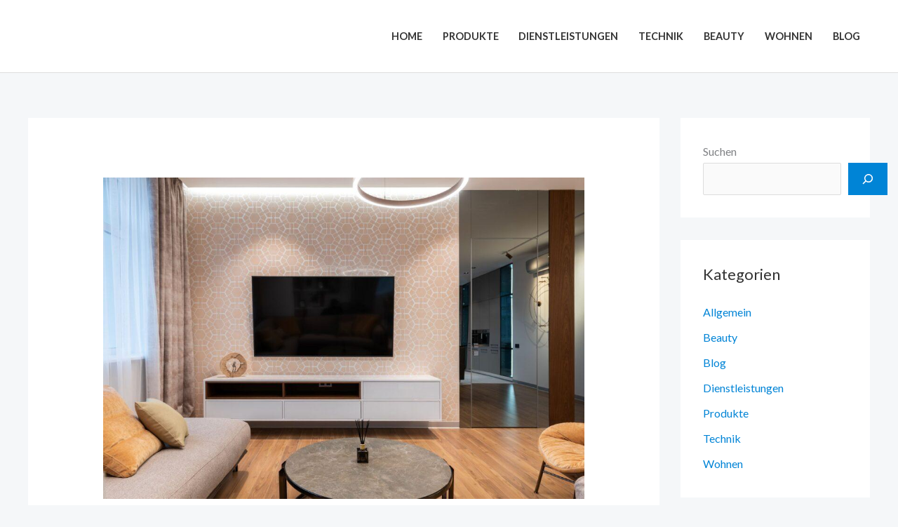

--- FILE ---
content_type: text/html; charset=UTF-8
request_url: https://das-shopping-portal.net/innovation-im-moebeldesign-die-vielfalt-und-funktionalitaet-von-lowboards-entdecken/
body_size: 12053
content:
<!DOCTYPE html>
<html lang="de">
<head>
<meta charset="UTF-8">
<meta name="viewport" content="width=device-width, initial-scale=1">
	<link rel="profile" href="https://gmpg.org/xfn/11"> 
	<meta name='robots' content='index, follow, max-image-preview:large, max-snippet:-1, max-video-preview:-1' />

	<!-- This site is optimized with the Yoast SEO plugin v26.5 - https://yoast.com/wordpress/plugins/seo/ -->
	<title>Innovation im Möbeldesign: Die Vielfalt und Funktionalität von Lowboards entdecken</title>
	<meta name="description" content="Das Shopping Portal &#8226; Innovation im Möbeldesign: Die Vielfalt und Funktionalität von Lowboards entdecken &#8226; Wohnen &#8226; lowboard" />
	<link rel="canonical" href="https://das-shopping-portal.net/innovation-im-moebeldesign-die-vielfalt-und-funktionalitaet-von-lowboards-entdecken/" />
	<meta property="og:locale" content="de_DE" />
	<meta property="og:type" content="article" />
	<meta property="og:title" content="Innovation im Möbeldesign: Die Vielfalt und Funktionalität von Lowboards entdecken" />
	<meta property="og:description" content="Das Shopping Portal &#8226; Innovation im Möbeldesign: Die Vielfalt und Funktionalität von Lowboards entdecken &#8226; Wohnen &#8226; lowboard" />
	<meta property="og:url" content="https://das-shopping-portal.net/innovation-im-moebeldesign-die-vielfalt-und-funktionalitaet-von-lowboards-entdecken/" />
	<meta property="og:site_name" content="Das Shopping Portal" />
	<meta property="article:published_time" content="2023-05-25T12:27:09+00:00" />
	<meta property="og:image" content="https://das-shopping-portal.net/wp-content/uploads/2023/05/pexels-max-rahubovskiy-6186813.jpg" />
	<meta property="og:image:width" content="1920" />
	<meta property="og:image:height" content="1281" />
	<meta property="og:image:type" content="image/jpeg" />
	<meta name="author" content="Das Shopping Portal" />
	<meta name="twitter:card" content="summary_large_image" />
	<meta name="twitter:label1" content="Verfasst von" />
	<meta name="twitter:data1" content="Das Shopping Portal" />
	<meta name="twitter:label2" content="Geschätzte Lesezeit" />
	<meta name="twitter:data2" content="4 Minuten" />
	<script type="application/ld+json" class="yoast-schema-graph">{"@context":"https://schema.org","@graph":[{"@type":"WebPage","@id":"https://das-shopping-portal.net/innovation-im-moebeldesign-die-vielfalt-und-funktionalitaet-von-lowboards-entdecken/","url":"https://das-shopping-portal.net/innovation-im-moebeldesign-die-vielfalt-und-funktionalitaet-von-lowboards-entdecken/","name":"Innovation im Möbeldesign: Die Vielfalt und Funktionalität von Lowboards entdecken","isPartOf":{"@id":"https://das-shopping-portal.net/#website"},"primaryImageOfPage":{"@id":"https://das-shopping-portal.net/innovation-im-moebeldesign-die-vielfalt-und-funktionalitaet-von-lowboards-entdecken/#primaryimage"},"image":{"@id":"https://das-shopping-portal.net/innovation-im-moebeldesign-die-vielfalt-und-funktionalitaet-von-lowboards-entdecken/#primaryimage"},"thumbnailUrl":"https://das-shopping-portal.net/wp-content/uploads/2023/05/pexels-max-rahubovskiy-6186813.jpg","datePublished":"2023-05-25T12:27:09+00:00","author":{"@id":"https://das-shopping-portal.net/#/schema/person/88d3805b14ce0ce6b39eae3347f57b92"},"description":"Das Shopping Portal &#8226; Innovation im Möbeldesign: Die Vielfalt und Funktionalität von Lowboards entdecken &#8226; Wohnen &#8226; lowboard","breadcrumb":{"@id":"https://das-shopping-portal.net/innovation-im-moebeldesign-die-vielfalt-und-funktionalitaet-von-lowboards-entdecken/#breadcrumb"},"inLanguage":"de","potentialAction":[{"@type":"ReadAction","target":["https://das-shopping-portal.net/innovation-im-moebeldesign-die-vielfalt-und-funktionalitaet-von-lowboards-entdecken/"]}]},{"@type":"ImageObject","inLanguage":"de","@id":"https://das-shopping-portal.net/innovation-im-moebeldesign-die-vielfalt-und-funktionalitaet-von-lowboards-entdecken/#primaryimage","url":"https://das-shopping-portal.net/wp-content/uploads/2023/05/pexels-max-rahubovskiy-6186813.jpg","contentUrl":"https://das-shopping-portal.net/wp-content/uploads/2023/05/pexels-max-rahubovskiy-6186813.jpg","width":1920,"height":1281,"caption":"lowboard in einem Wohnzimmer"},{"@type":"BreadcrumbList","@id":"https://das-shopping-portal.net/innovation-im-moebeldesign-die-vielfalt-und-funktionalitaet-von-lowboards-entdecken/#breadcrumb","itemListElement":[{"@type":"ListItem","position":1,"name":"Startseite","item":"https://das-shopping-portal.net/"},{"@type":"ListItem","position":2,"name":"Innovation im Möbeldesign: Die Vielfalt und Funktionalität von Lowboards entdecken"}]},{"@type":"WebSite","@id":"https://das-shopping-portal.net/#website","url":"https://das-shopping-portal.net/","name":"Das Shopping Portal","description":"Dein Portal für Shopping und vielem mehr. Entdecke spannende Beiträge zu interessanten Themen.","potentialAction":[{"@type":"SearchAction","target":{"@type":"EntryPoint","urlTemplate":"https://das-shopping-portal.net/?s={search_term_string}"},"query-input":{"@type":"PropertyValueSpecification","valueRequired":true,"valueName":"search_term_string"}}],"inLanguage":"de"},{"@type":"Person","@id":"https://das-shopping-portal.net/#/schema/person/88d3805b14ce0ce6b39eae3347f57b92","name":"Das Shopping Portal","image":{"@type":"ImageObject","inLanguage":"de","@id":"https://das-shopping-portal.net/#/schema/person/image/","url":"https://secure.gravatar.com/avatar/8e1d7a0ee388e212c17306e266ac17a31961f671656739b328cc23be67aa156d?s=96&d=mm&r=g","contentUrl":"https://secure.gravatar.com/avatar/8e1d7a0ee388e212c17306e266ac17a31961f671656739b328cc23be67aa156d?s=96&d=mm&r=g","caption":"Das Shopping Portal"},"sameAs":["https://das-shopping-portal.net"]}]}</script>
	<!-- / Yoast SEO plugin. -->


<link rel='dns-prefetch' href='//fonts.googleapis.com' />
<link rel="alternate" type="application/rss+xml" title="Das Shopping Portal &raquo; Feed" href="https://das-shopping-portal.net/feed/" />
<link rel="alternate" title="oEmbed (JSON)" type="application/json+oembed" href="https://das-shopping-portal.net/wp-json/oembed/1.0/embed?url=https%3A%2F%2Fdas-shopping-portal.net%2Finnovation-im-moebeldesign-die-vielfalt-und-funktionalitaet-von-lowboards-entdecken%2F" />
<link rel="alternate" title="oEmbed (XML)" type="text/xml+oembed" href="https://das-shopping-portal.net/wp-json/oembed/1.0/embed?url=https%3A%2F%2Fdas-shopping-portal.net%2Finnovation-im-moebeldesign-die-vielfalt-und-funktionalitaet-von-lowboards-entdecken%2F&#038;format=xml" />
<style id='wp-img-auto-sizes-contain-inline-css'>
img:is([sizes=auto i],[sizes^="auto," i]){contain-intrinsic-size:3000px 1500px}
/*# sourceURL=wp-img-auto-sizes-contain-inline-css */
</style>
<style id='global-styles-inline-css'>
:root{--wp--preset--aspect-ratio--square: 1;--wp--preset--aspect-ratio--4-3: 4/3;--wp--preset--aspect-ratio--3-4: 3/4;--wp--preset--aspect-ratio--3-2: 3/2;--wp--preset--aspect-ratio--2-3: 2/3;--wp--preset--aspect-ratio--16-9: 16/9;--wp--preset--aspect-ratio--9-16: 9/16;--wp--preset--color--black: #000000;--wp--preset--color--cyan-bluish-gray: #abb8c3;--wp--preset--color--white: #ffffff;--wp--preset--color--pale-pink: #f78da7;--wp--preset--color--vivid-red: #cf2e2e;--wp--preset--color--luminous-vivid-orange: #ff6900;--wp--preset--color--luminous-vivid-amber: #fcb900;--wp--preset--color--light-green-cyan: #7bdcb5;--wp--preset--color--vivid-green-cyan: #00d084;--wp--preset--color--pale-cyan-blue: #8ed1fc;--wp--preset--color--vivid-cyan-blue: #0693e3;--wp--preset--color--vivid-purple: #9b51e0;--wp--preset--color--ast-global-color-0: var(--ast-global-color-0);--wp--preset--color--ast-global-color-1: var(--ast-global-color-1);--wp--preset--color--ast-global-color-2: var(--ast-global-color-2);--wp--preset--color--ast-global-color-3: var(--ast-global-color-3);--wp--preset--color--ast-global-color-4: var(--ast-global-color-4);--wp--preset--color--ast-global-color-5: var(--ast-global-color-5);--wp--preset--color--ast-global-color-6: var(--ast-global-color-6);--wp--preset--color--ast-global-color-7: var(--ast-global-color-7);--wp--preset--color--ast-global-color-8: var(--ast-global-color-8);--wp--preset--gradient--vivid-cyan-blue-to-vivid-purple: linear-gradient(135deg,rgb(6,147,227) 0%,rgb(155,81,224) 100%);--wp--preset--gradient--light-green-cyan-to-vivid-green-cyan: linear-gradient(135deg,rgb(122,220,180) 0%,rgb(0,208,130) 100%);--wp--preset--gradient--luminous-vivid-amber-to-luminous-vivid-orange: linear-gradient(135deg,rgb(252,185,0) 0%,rgb(255,105,0) 100%);--wp--preset--gradient--luminous-vivid-orange-to-vivid-red: linear-gradient(135deg,rgb(255,105,0) 0%,rgb(207,46,46) 100%);--wp--preset--gradient--very-light-gray-to-cyan-bluish-gray: linear-gradient(135deg,rgb(238,238,238) 0%,rgb(169,184,195) 100%);--wp--preset--gradient--cool-to-warm-spectrum: linear-gradient(135deg,rgb(74,234,220) 0%,rgb(151,120,209) 20%,rgb(207,42,186) 40%,rgb(238,44,130) 60%,rgb(251,105,98) 80%,rgb(254,248,76) 100%);--wp--preset--gradient--blush-light-purple: linear-gradient(135deg,rgb(255,206,236) 0%,rgb(152,150,240) 100%);--wp--preset--gradient--blush-bordeaux: linear-gradient(135deg,rgb(254,205,165) 0%,rgb(254,45,45) 50%,rgb(107,0,62) 100%);--wp--preset--gradient--luminous-dusk: linear-gradient(135deg,rgb(255,203,112) 0%,rgb(199,81,192) 50%,rgb(65,88,208) 100%);--wp--preset--gradient--pale-ocean: linear-gradient(135deg,rgb(255,245,203) 0%,rgb(182,227,212) 50%,rgb(51,167,181) 100%);--wp--preset--gradient--electric-grass: linear-gradient(135deg,rgb(202,248,128) 0%,rgb(113,206,126) 100%);--wp--preset--gradient--midnight: linear-gradient(135deg,rgb(2,3,129) 0%,rgb(40,116,252) 100%);--wp--preset--font-size--small: 13px;--wp--preset--font-size--medium: 20px;--wp--preset--font-size--large: 36px;--wp--preset--font-size--x-large: 42px;--wp--preset--spacing--20: 0.44rem;--wp--preset--spacing--30: 0.67rem;--wp--preset--spacing--40: 1rem;--wp--preset--spacing--50: 1.5rem;--wp--preset--spacing--60: 2.25rem;--wp--preset--spacing--70: 3.38rem;--wp--preset--spacing--80: 5.06rem;--wp--preset--shadow--natural: 6px 6px 9px rgba(0, 0, 0, 0.2);--wp--preset--shadow--deep: 12px 12px 50px rgba(0, 0, 0, 0.4);--wp--preset--shadow--sharp: 6px 6px 0px rgba(0, 0, 0, 0.2);--wp--preset--shadow--outlined: 6px 6px 0px -3px rgb(255, 255, 255), 6px 6px rgb(0, 0, 0);--wp--preset--shadow--crisp: 6px 6px 0px rgb(0, 0, 0);}:root { --wp--style--global--content-size: var(--wp--custom--ast-content-width-size);--wp--style--global--wide-size: var(--wp--custom--ast-wide-width-size); }:where(body) { margin: 0; }.wp-site-blocks > .alignleft { float: left; margin-right: 2em; }.wp-site-blocks > .alignright { float: right; margin-left: 2em; }.wp-site-blocks > .aligncenter { justify-content: center; margin-left: auto; margin-right: auto; }:where(.wp-site-blocks) > * { margin-block-start: 24px; margin-block-end: 0; }:where(.wp-site-blocks) > :first-child { margin-block-start: 0; }:where(.wp-site-blocks) > :last-child { margin-block-end: 0; }:root { --wp--style--block-gap: 24px; }:root :where(.is-layout-flow) > :first-child{margin-block-start: 0;}:root :where(.is-layout-flow) > :last-child{margin-block-end: 0;}:root :where(.is-layout-flow) > *{margin-block-start: 24px;margin-block-end: 0;}:root :where(.is-layout-constrained) > :first-child{margin-block-start: 0;}:root :where(.is-layout-constrained) > :last-child{margin-block-end: 0;}:root :where(.is-layout-constrained) > *{margin-block-start: 24px;margin-block-end: 0;}:root :where(.is-layout-flex){gap: 24px;}:root :where(.is-layout-grid){gap: 24px;}.is-layout-flow > .alignleft{float: left;margin-inline-start: 0;margin-inline-end: 2em;}.is-layout-flow > .alignright{float: right;margin-inline-start: 2em;margin-inline-end: 0;}.is-layout-flow > .aligncenter{margin-left: auto !important;margin-right: auto !important;}.is-layout-constrained > .alignleft{float: left;margin-inline-start: 0;margin-inline-end: 2em;}.is-layout-constrained > .alignright{float: right;margin-inline-start: 2em;margin-inline-end: 0;}.is-layout-constrained > .aligncenter{margin-left: auto !important;margin-right: auto !important;}.is-layout-constrained > :where(:not(.alignleft):not(.alignright):not(.alignfull)){max-width: var(--wp--style--global--content-size);margin-left: auto !important;margin-right: auto !important;}.is-layout-constrained > .alignwide{max-width: var(--wp--style--global--wide-size);}body .is-layout-flex{display: flex;}.is-layout-flex{flex-wrap: wrap;align-items: center;}.is-layout-flex > :is(*, div){margin: 0;}body .is-layout-grid{display: grid;}.is-layout-grid > :is(*, div){margin: 0;}body{padding-top: 0px;padding-right: 0px;padding-bottom: 0px;padding-left: 0px;}a:where(:not(.wp-element-button)){text-decoration: none;}:root :where(.wp-element-button, .wp-block-button__link){background-color: #32373c;border-width: 0;color: #fff;font-family: inherit;font-size: inherit;font-style: inherit;font-weight: inherit;letter-spacing: inherit;line-height: inherit;padding-top: calc(0.667em + 2px);padding-right: calc(1.333em + 2px);padding-bottom: calc(0.667em + 2px);padding-left: calc(1.333em + 2px);text-decoration: none;text-transform: inherit;}.has-black-color{color: var(--wp--preset--color--black) !important;}.has-cyan-bluish-gray-color{color: var(--wp--preset--color--cyan-bluish-gray) !important;}.has-white-color{color: var(--wp--preset--color--white) !important;}.has-pale-pink-color{color: var(--wp--preset--color--pale-pink) !important;}.has-vivid-red-color{color: var(--wp--preset--color--vivid-red) !important;}.has-luminous-vivid-orange-color{color: var(--wp--preset--color--luminous-vivid-orange) !important;}.has-luminous-vivid-amber-color{color: var(--wp--preset--color--luminous-vivid-amber) !important;}.has-light-green-cyan-color{color: var(--wp--preset--color--light-green-cyan) !important;}.has-vivid-green-cyan-color{color: var(--wp--preset--color--vivid-green-cyan) !important;}.has-pale-cyan-blue-color{color: var(--wp--preset--color--pale-cyan-blue) !important;}.has-vivid-cyan-blue-color{color: var(--wp--preset--color--vivid-cyan-blue) !important;}.has-vivid-purple-color{color: var(--wp--preset--color--vivid-purple) !important;}.has-ast-global-color-0-color{color: var(--wp--preset--color--ast-global-color-0) !important;}.has-ast-global-color-1-color{color: var(--wp--preset--color--ast-global-color-1) !important;}.has-ast-global-color-2-color{color: var(--wp--preset--color--ast-global-color-2) !important;}.has-ast-global-color-3-color{color: var(--wp--preset--color--ast-global-color-3) !important;}.has-ast-global-color-4-color{color: var(--wp--preset--color--ast-global-color-4) !important;}.has-ast-global-color-5-color{color: var(--wp--preset--color--ast-global-color-5) !important;}.has-ast-global-color-6-color{color: var(--wp--preset--color--ast-global-color-6) !important;}.has-ast-global-color-7-color{color: var(--wp--preset--color--ast-global-color-7) !important;}.has-ast-global-color-8-color{color: var(--wp--preset--color--ast-global-color-8) !important;}.has-black-background-color{background-color: var(--wp--preset--color--black) !important;}.has-cyan-bluish-gray-background-color{background-color: var(--wp--preset--color--cyan-bluish-gray) !important;}.has-white-background-color{background-color: var(--wp--preset--color--white) !important;}.has-pale-pink-background-color{background-color: var(--wp--preset--color--pale-pink) !important;}.has-vivid-red-background-color{background-color: var(--wp--preset--color--vivid-red) !important;}.has-luminous-vivid-orange-background-color{background-color: var(--wp--preset--color--luminous-vivid-orange) !important;}.has-luminous-vivid-amber-background-color{background-color: var(--wp--preset--color--luminous-vivid-amber) !important;}.has-light-green-cyan-background-color{background-color: var(--wp--preset--color--light-green-cyan) !important;}.has-vivid-green-cyan-background-color{background-color: var(--wp--preset--color--vivid-green-cyan) !important;}.has-pale-cyan-blue-background-color{background-color: var(--wp--preset--color--pale-cyan-blue) !important;}.has-vivid-cyan-blue-background-color{background-color: var(--wp--preset--color--vivid-cyan-blue) !important;}.has-vivid-purple-background-color{background-color: var(--wp--preset--color--vivid-purple) !important;}.has-ast-global-color-0-background-color{background-color: var(--wp--preset--color--ast-global-color-0) !important;}.has-ast-global-color-1-background-color{background-color: var(--wp--preset--color--ast-global-color-1) !important;}.has-ast-global-color-2-background-color{background-color: var(--wp--preset--color--ast-global-color-2) !important;}.has-ast-global-color-3-background-color{background-color: var(--wp--preset--color--ast-global-color-3) !important;}.has-ast-global-color-4-background-color{background-color: var(--wp--preset--color--ast-global-color-4) !important;}.has-ast-global-color-5-background-color{background-color: var(--wp--preset--color--ast-global-color-5) !important;}.has-ast-global-color-6-background-color{background-color: var(--wp--preset--color--ast-global-color-6) !important;}.has-ast-global-color-7-background-color{background-color: var(--wp--preset--color--ast-global-color-7) !important;}.has-ast-global-color-8-background-color{background-color: var(--wp--preset--color--ast-global-color-8) !important;}.has-black-border-color{border-color: var(--wp--preset--color--black) !important;}.has-cyan-bluish-gray-border-color{border-color: var(--wp--preset--color--cyan-bluish-gray) !important;}.has-white-border-color{border-color: var(--wp--preset--color--white) !important;}.has-pale-pink-border-color{border-color: var(--wp--preset--color--pale-pink) !important;}.has-vivid-red-border-color{border-color: var(--wp--preset--color--vivid-red) !important;}.has-luminous-vivid-orange-border-color{border-color: var(--wp--preset--color--luminous-vivid-orange) !important;}.has-luminous-vivid-amber-border-color{border-color: var(--wp--preset--color--luminous-vivid-amber) !important;}.has-light-green-cyan-border-color{border-color: var(--wp--preset--color--light-green-cyan) !important;}.has-vivid-green-cyan-border-color{border-color: var(--wp--preset--color--vivid-green-cyan) !important;}.has-pale-cyan-blue-border-color{border-color: var(--wp--preset--color--pale-cyan-blue) !important;}.has-vivid-cyan-blue-border-color{border-color: var(--wp--preset--color--vivid-cyan-blue) !important;}.has-vivid-purple-border-color{border-color: var(--wp--preset--color--vivid-purple) !important;}.has-ast-global-color-0-border-color{border-color: var(--wp--preset--color--ast-global-color-0) !important;}.has-ast-global-color-1-border-color{border-color: var(--wp--preset--color--ast-global-color-1) !important;}.has-ast-global-color-2-border-color{border-color: var(--wp--preset--color--ast-global-color-2) !important;}.has-ast-global-color-3-border-color{border-color: var(--wp--preset--color--ast-global-color-3) !important;}.has-ast-global-color-4-border-color{border-color: var(--wp--preset--color--ast-global-color-4) !important;}.has-ast-global-color-5-border-color{border-color: var(--wp--preset--color--ast-global-color-5) !important;}.has-ast-global-color-6-border-color{border-color: var(--wp--preset--color--ast-global-color-6) !important;}.has-ast-global-color-7-border-color{border-color: var(--wp--preset--color--ast-global-color-7) !important;}.has-ast-global-color-8-border-color{border-color: var(--wp--preset--color--ast-global-color-8) !important;}.has-vivid-cyan-blue-to-vivid-purple-gradient-background{background: var(--wp--preset--gradient--vivid-cyan-blue-to-vivid-purple) !important;}.has-light-green-cyan-to-vivid-green-cyan-gradient-background{background: var(--wp--preset--gradient--light-green-cyan-to-vivid-green-cyan) !important;}.has-luminous-vivid-amber-to-luminous-vivid-orange-gradient-background{background: var(--wp--preset--gradient--luminous-vivid-amber-to-luminous-vivid-orange) !important;}.has-luminous-vivid-orange-to-vivid-red-gradient-background{background: var(--wp--preset--gradient--luminous-vivid-orange-to-vivid-red) !important;}.has-very-light-gray-to-cyan-bluish-gray-gradient-background{background: var(--wp--preset--gradient--very-light-gray-to-cyan-bluish-gray) !important;}.has-cool-to-warm-spectrum-gradient-background{background: var(--wp--preset--gradient--cool-to-warm-spectrum) !important;}.has-blush-light-purple-gradient-background{background: var(--wp--preset--gradient--blush-light-purple) !important;}.has-blush-bordeaux-gradient-background{background: var(--wp--preset--gradient--blush-bordeaux) !important;}.has-luminous-dusk-gradient-background{background: var(--wp--preset--gradient--luminous-dusk) !important;}.has-pale-ocean-gradient-background{background: var(--wp--preset--gradient--pale-ocean) !important;}.has-electric-grass-gradient-background{background: var(--wp--preset--gradient--electric-grass) !important;}.has-midnight-gradient-background{background: var(--wp--preset--gradient--midnight) !important;}.has-small-font-size{font-size: var(--wp--preset--font-size--small) !important;}.has-medium-font-size{font-size: var(--wp--preset--font-size--medium) !important;}.has-large-font-size{font-size: var(--wp--preset--font-size--large) !important;}.has-x-large-font-size{font-size: var(--wp--preset--font-size--x-large) !important;}
:root :where(.wp-block-pullquote){font-size: 1.5em;line-height: 1.6;}
/*# sourceURL=global-styles-inline-css */
</style>
<link rel='stylesheet' id='wpo_min-header-0-css' href='https://das-shopping-portal.net/wp-content/cache/wpo-minify/1765364676/assets/wpo-minify-header-249739aa.min.css' media='all' />
<script src="https://das-shopping-portal.net/wp-content/cache/wpo-minify/1765364676/assets/wpo-minify-header-8dcd0903.min.js" id="wpo_min-header-0-js"></script>
<link rel="https://api.w.org/" href="https://das-shopping-portal.net/wp-json/" /><link rel="alternate" title="JSON" type="application/json" href="https://das-shopping-portal.net/wp-json/wp/v2/posts/3187" /><link rel="EditURI" type="application/rsd+xml" title="RSD" href="https://das-shopping-portal.net/xmlrpc.php?rsd" />
<meta name="generator" content="WordPress 6.9" />
<link rel='shortlink' href='https://das-shopping-portal.net/?p=3187' />
<meta name="generator" content="Elementor 3.33.4; features: additional_custom_breakpoints; settings: css_print_method-external, google_font-enabled, font_display-auto">
			<style>
				.e-con.e-parent:nth-of-type(n+4):not(.e-lazyloaded):not(.e-no-lazyload),
				.e-con.e-parent:nth-of-type(n+4):not(.e-lazyloaded):not(.e-no-lazyload) * {
					background-image: none !important;
				}
				@media screen and (max-height: 1024px) {
					.e-con.e-parent:nth-of-type(n+3):not(.e-lazyloaded):not(.e-no-lazyload),
					.e-con.e-parent:nth-of-type(n+3):not(.e-lazyloaded):not(.e-no-lazyload) * {
						background-image: none !important;
					}
				}
				@media screen and (max-height: 640px) {
					.e-con.e-parent:nth-of-type(n+2):not(.e-lazyloaded):not(.e-no-lazyload),
					.e-con.e-parent:nth-of-type(n+2):not(.e-lazyloaded):not(.e-no-lazyload) * {
						background-image: none !important;
					}
				}
			</style>
			<link rel="icon" href="https://das-shopping-portal.net/wp-content/uploads/2022/11/Shopping_Portal-120x120.png" sizes="32x32" />
<link rel="icon" href="https://das-shopping-portal.net/wp-content/uploads/2022/11/Shopping_Portal.png" sizes="192x192" />
<link rel="apple-touch-icon" href="https://das-shopping-portal.net/wp-content/uploads/2022/11/Shopping_Portal.png" />
<meta name="msapplication-TileImage" content="https://das-shopping-portal.net/wp-content/uploads/2022/11/Shopping_Portal.png" />
</head>

<body itemtype='https://schema.org/Blog' itemscope='itemscope' class="wp-singular post-template-default single single-post postid-3187 single-format-standard wp-embed-responsive wp-theme-astra ast-header-break-point ast-separate-container ast-two-container ast-right-sidebar astra-4.11.17 group-blog ast-blog-single-style-1 ast-single-post ast-replace-site-logo-transparent ast-inherit-site-logo-transparent ast-hfb-header ast-normal-title-enabled elementor-default elementor-kit-2887">

<a
	class="skip-link screen-reader-text"
	href="#content">
		Zum Inhalt springen</a>

<div
class="hfeed site" id="page">
			<header
		class="site-header ast-primary-submenu-animation-slide-up header-main-layout-1 ast-primary-menu-enabled ast-has-mobile-header-logo ast-builder-menu-toggle-icon ast-mobile-header-inline" id="masthead" itemtype="https://schema.org/WPHeader" itemscope="itemscope" itemid="#masthead"		>
			<div id="ast-desktop-header" data-toggle-type="dropdown">
		<div class="ast-main-header-wrap main-header-bar-wrap ">
		<div class="ast-primary-header-bar ast-primary-header main-header-bar site-header-focus-item" data-section="section-primary-header-builder">
						<div class="site-primary-header-wrap ast-builder-grid-row-container site-header-focus-item ast-container" data-section="section-primary-header-builder">
				<div class="ast-builder-grid-row ast-builder-grid-row-has-sides ast-builder-grid-row-no-center">
											<div class="site-header-primary-section-left site-header-section ast-flex site-header-section-left">
									<div class="ast-builder-layout-element ast-flex site-header-focus-item" data-section="title_tagline">
							<div
				class="site-branding ast-site-identity" itemtype="https://schema.org/Organization" itemscope="itemscope"				>
					<span class="site-logo-img"><a href="https://das-shopping-portal.net/" class="custom-mobile-logo-link" rel="home" itemprop="url"></a></span>				</div>
			<!-- .site-branding -->
					</div>
								</div>
																								<div class="site-header-primary-section-right site-header-section ast-flex ast-grid-right-section">
										<div class="ast-builder-menu-1 ast-builder-menu ast-flex ast-builder-menu-1-focus-item ast-builder-layout-element site-header-focus-item" data-section="section-hb-menu-1">
			<div class="ast-main-header-bar-alignment"><div class="main-header-bar-navigation"><nav class="site-navigation ast-flex-grow-1 navigation-accessibility site-header-focus-item" id="primary-site-navigation-desktop" aria-label="Primäre Website-Navigation" itemtype="https://schema.org/SiteNavigationElement" itemscope="itemscope"><div class="main-navigation ast-inline-flex"><ul id="ast-hf-menu-1" class="main-header-menu ast-menu-shadow ast-nav-menu ast-flex  submenu-with-border astra-menu-animation-slide-up  stack-on-mobile"><li id="menu-item-381" class="menu-item menu-item-type-post_type menu-item-object-page menu-item-home menu-item-381"><a href="https://das-shopping-portal.net/" class="menu-link">Home</a></li>
<li id="menu-item-2980" class="menu-item menu-item-type-taxonomy menu-item-object-category menu-item-2980"><a href="https://das-shopping-portal.net/kategorie/produkte/" class="menu-link">Produkte</a></li>
<li id="menu-item-2979" class="menu-item menu-item-type-taxonomy menu-item-object-category menu-item-2979"><a href="https://das-shopping-portal.net/kategorie/dienstleistungen/" class="menu-link">Dienstleistungen</a></li>
<li id="menu-item-2981" class="menu-item menu-item-type-taxonomy menu-item-object-category menu-item-2981"><a href="https://das-shopping-portal.net/kategorie/technik/" class="menu-link">Technik</a></li>
<li id="menu-item-2977" class="menu-item menu-item-type-taxonomy menu-item-object-category menu-item-2977"><a href="https://das-shopping-portal.net/kategorie/beauty/" class="menu-link">Beauty</a></li>
<li id="menu-item-2982" class="menu-item menu-item-type-taxonomy menu-item-object-category current-post-ancestor current-menu-parent current-post-parent menu-item-2982"><a href="https://das-shopping-portal.net/kategorie/wohnen/" class="menu-link">Wohnen</a></li>
<li id="menu-item-2978" class="menu-item menu-item-type-taxonomy menu-item-object-category menu-item-2978"><a href="https://das-shopping-portal.net/kategorie/blog/" class="menu-link">Blog</a></li>
</ul></div></nav></div></div>		</div>
									</div>
												</div>
					</div>
								</div>
			</div>
	</div> <!-- Main Header Bar Wrap -->
<div id="ast-mobile-header" class="ast-mobile-header-wrap " data-type="dropdown">
		<div class="ast-main-header-wrap main-header-bar-wrap" >
		<div class="ast-primary-header-bar ast-primary-header main-header-bar site-primary-header-wrap site-header-focus-item ast-builder-grid-row-layout-default ast-builder-grid-row-tablet-layout-default ast-builder-grid-row-mobile-layout-default" data-section="section-primary-header-builder">
									<div class="ast-builder-grid-row ast-builder-grid-row-has-sides ast-builder-grid-row-no-center">
													<div class="site-header-primary-section-left site-header-section ast-flex site-header-section-left">
										<div class="ast-builder-layout-element ast-flex site-header-focus-item" data-section="title_tagline">
							<div
				class="site-branding ast-site-identity" itemtype="https://schema.org/Organization" itemscope="itemscope"				>
					<span class="site-logo-img"><a href="https://das-shopping-portal.net/" class="custom-mobile-logo-link" rel="home" itemprop="url"></a></span>				</div>
			<!-- .site-branding -->
					</div>
									</div>
																									<div class="site-header-primary-section-right site-header-section ast-flex ast-grid-right-section">
										<div class="ast-builder-layout-element ast-flex site-header-focus-item" data-section="section-header-mobile-trigger">
						<div class="ast-button-wrap">
				<button type="button" class="menu-toggle main-header-menu-toggle ast-mobile-menu-trigger-fill"   aria-expanded="false" aria-label="Main menu toggle">
					<span class="mobile-menu-toggle-icon">
						<span aria-hidden="true" class="ahfb-svg-iconset ast-inline-flex svg-baseline"><svg class='ast-mobile-svg ast-menu-svg' fill='currentColor' version='1.1' xmlns='http://www.w3.org/2000/svg' width='24' height='24' viewBox='0 0 24 24'><path d='M3 13h18c0.552 0 1-0.448 1-1s-0.448-1-1-1h-18c-0.552 0-1 0.448-1 1s0.448 1 1 1zM3 7h18c0.552 0 1-0.448 1-1s-0.448-1-1-1h-18c-0.552 0-1 0.448-1 1s0.448 1 1 1zM3 19h18c0.552 0 1-0.448 1-1s-0.448-1-1-1h-18c-0.552 0-1 0.448-1 1s0.448 1 1 1z'></path></svg></span><span aria-hidden="true" class="ahfb-svg-iconset ast-inline-flex svg-baseline"><svg class='ast-mobile-svg ast-close-svg' fill='currentColor' version='1.1' xmlns='http://www.w3.org/2000/svg' width='24' height='24' viewBox='0 0 24 24'><path d='M5.293 6.707l5.293 5.293-5.293 5.293c-0.391 0.391-0.391 1.024 0 1.414s1.024 0.391 1.414 0l5.293-5.293 5.293 5.293c0.391 0.391 1.024 0.391 1.414 0s0.391-1.024 0-1.414l-5.293-5.293 5.293-5.293c0.391-0.391 0.391-1.024 0-1.414s-1.024-0.391-1.414 0l-5.293 5.293-5.293-5.293c-0.391-0.391-1.024-0.391-1.414 0s-0.391 1.024 0 1.414z'></path></svg></span>					</span>
									</button>
			</div>
					</div>
									</div>
											</div>
						</div>
	</div>
				<div class="ast-mobile-header-content content-align-flex-start ">
						<div class="ast-builder-menu-1 ast-builder-menu ast-flex ast-builder-menu-1-focus-item ast-builder-layout-element site-header-focus-item" data-section="section-hb-menu-1">
			<div class="ast-main-header-bar-alignment"><div class="main-header-bar-navigation"><nav class="site-navigation ast-flex-grow-1 navigation-accessibility site-header-focus-item" id="primary-site-navigation-mobile" aria-label="Primäre Website-Navigation" itemtype="https://schema.org/SiteNavigationElement" itemscope="itemscope"><div class="main-navigation ast-inline-flex"><ul id="ast-hf-menu-1-mobile" class="main-header-menu ast-menu-shadow ast-nav-menu ast-flex  submenu-with-border astra-menu-animation-slide-up  stack-on-mobile"><li class="menu-item menu-item-type-post_type menu-item-object-page menu-item-home menu-item-381"><a href="https://das-shopping-portal.net/" class="menu-link">Home</a></li>
<li class="menu-item menu-item-type-taxonomy menu-item-object-category menu-item-2980"><a href="https://das-shopping-portal.net/kategorie/produkte/" class="menu-link">Produkte</a></li>
<li class="menu-item menu-item-type-taxonomy menu-item-object-category menu-item-2979"><a href="https://das-shopping-portal.net/kategorie/dienstleistungen/" class="menu-link">Dienstleistungen</a></li>
<li class="menu-item menu-item-type-taxonomy menu-item-object-category menu-item-2981"><a href="https://das-shopping-portal.net/kategorie/technik/" class="menu-link">Technik</a></li>
<li class="menu-item menu-item-type-taxonomy menu-item-object-category menu-item-2977"><a href="https://das-shopping-portal.net/kategorie/beauty/" class="menu-link">Beauty</a></li>
<li class="menu-item menu-item-type-taxonomy menu-item-object-category current-post-ancestor current-menu-parent current-post-parent menu-item-2982"><a href="https://das-shopping-portal.net/kategorie/wohnen/" class="menu-link">Wohnen</a></li>
<li class="menu-item menu-item-type-taxonomy menu-item-object-category menu-item-2978"><a href="https://das-shopping-portal.net/kategorie/blog/" class="menu-link">Blog</a></li>
</ul></div></nav></div></div>		</div>
					</div>
			</div>
		</header><!-- #masthead -->
			<div id="content" class="site-content">
		<div class="ast-container">
		

	<div id="primary" class="content-area primary">

		
					<main id="main" class="site-main">
				

<article
class="post-3187 post type-post status-publish format-standard has-post-thumbnail hentry category-wohnen ast-article-single" id="post-3187" itemtype="https://schema.org/CreativeWork" itemscope="itemscope">

	
	
<div class="ast-post-format- single-layout-1">

	
	
		<header class="entry-header ">

			
			<div class="post-thumb-img-content post-thumb"><img fetchpriority="high" width="1024" height="683" src="https://das-shopping-portal.net/wp-content/uploads/2023/05/pexels-max-rahubovskiy-6186813-1024x683.jpg" class="attachment-large size-large wp-post-image" alt="lowboard in einem Wohnzimmer" itemprop="image" decoding="async" srcset="https://das-shopping-portal.net/wp-content/uploads/2023/05/pexels-max-rahubovskiy-6186813-1024x683.jpg 1024w, https://das-shopping-portal.net/wp-content/uploads/2023/05/pexels-max-rahubovskiy-6186813-300x200.jpg 300w, https://das-shopping-portal.net/wp-content/uploads/2023/05/pexels-max-rahubovskiy-6186813-768x512.jpg 768w, https://das-shopping-portal.net/wp-content/uploads/2023/05/pexels-max-rahubovskiy-6186813-1536x1025.jpg 1536w, https://das-shopping-portal.net/wp-content/uploads/2023/05/pexels-max-rahubovskiy-6186813.jpg 1920w" sizes="(max-width: 1024px) 100vw, 1024px" /></div><h1 class="entry-title" itemprop="headline">Innovation im Möbeldesign: Die Vielfalt und Funktionalität von Lowboards entdecken</h1><div class="entry-meta"> / <span class="ast-terms-link"><a href="https://das-shopping-portal.net/kategorie/wohnen/" class="">Wohnen</a></span> / Von <span class="posted-by vcard author" itemtype="https://schema.org/Person" itemscope="itemscope" itemprop="author">			<a title="Alle Beiträge von Das Shopping Portal ansehen"
				href="https://das-shopping-portal.net/author/dashopo/" rel="author"
				class="url fn n" itemprop="url"				>
				<span
				class="author-name" itemprop="name"				>
				Das Shopping Portal			</span>
			</a>
		</span>

		</div>
			
		</header><!-- .entry-header -->

	
	
	<div class="entry-content clear"
	itemprop="text"	>

		
		<p><strong>Ein Lowboard ist ein vielseitiges Möbelstück, das nicht nur als ästhetisches Highlight in Ihrem Zuhause dient, sondern auch eine hohe Funktionalität bietet. In den letzten Jahren haben sich Lowboards zu einem Trend entwickelt, der in vielen Wohnungen und Häusern zu finden ist. Von minimalistischem Design bis hin zu intelligenten Aufbewahrungslösungen gibt es eine breite Palette an Optionen, um Ihren individuellen Bedürfnissen gerecht zu werden. In diesem Blogbeitrag werden wir die Vielfalt und Funktionalität von Lowboards genauer erkunden und Ihnen dabei helfen, das perfekte Möbelstück für Ihr Zuhause zu finden.</strong></p>
<h2>Ästhetik und Raumgestaltung</h2>
<p>Das Lowboard ist nicht nur ein funktionaler Aufbewahrungsort für Ihre elektronischen Geräte, sondern auch ein Blickfang in Ihrem Wohnraum. Mit seinem flachen Design und der niedrigen Höhe fügt es sich nahtlos in moderne Einrichtungsstile ein. Ein minimalistisches Lowboard mit klaren Linien und schlichtem Design verleiht Ihrem Raum eine elegante Note, während ein Lowboard mit Holzoptik oder Farbakzenten einen warmen und gemütlichen Charme ausstrahlt. Die Vielfalt an Materialien, Oberflächen und Farben ermöglicht es Ihnen, das Lowboard perfekt an Ihre individuellen Vorlieben und den Stil Ihrer Einrichtung anzupassen.</p>
<h3>Funktionalität und Aufbewahrung</h3>
<p>Ein weiterer großer Vorteil von Lowboards ist ihre hohe Funktionalität und ihre Fähigkeit, eine Menge Dinge aufzubewahren. Mit offenen Regalen, Schubladen und Fächern bieten sie ausreichend Platz für Ihre elektronischen Geräte, DVDs, Bücher, Spiele und vieles mehr. Die offenen Regale ermöglichen es Ihnen, Ihre Lieblingsstücke zur Schau zu stellen und eine persönliche Note in Ihren Raum zu bringen. Gleichzeitig können Sie in den Schubladen und Fächern all die Dinge verstauen, die Sie nicht immer im Blickfeld haben möchten. Diese intelligente Aufbewahrungslösung ermöglicht es Ihnen, Ordnung zu schaffen und gleichzeitig einen aufgeräumten und stilvollen Raum zu bewahren.</p>
<h3>Ein Möbelstück für verschiedene Zwecke</h3>
<p>Lowboards sind äußerst vielseitig und können für verschiedene Zwecke genutzt werden. Neben der Verwendung als TV-Ständer können sie auch als Raumteiler oder Sideboards dienen. Ein niedriges Regal mit zusätzlicher Sitzgelegenheit kann sogar als gemütlicher Sitzbereich in Ihrem Wohnzimmer genutzt werden. Die Flexibilität von Lowboards ermöglicht es Ihnen, Ihre Räume nach Bedarf umzugestalten und verschiedene Funktionen zu integrieren. So können Sie Ihre Möbel anpassen, wenn sich Ihre Bedürfnisse im Laufe der Zeit ändern.</p>
<h3>Technologieintegration</h3>
<p>Mit den fortschreitenden Technologien haben auch Lowboards innovative Funktionen integriert. Einige Lowboards verfügen über integrierte Kabelkanäle und Steckdosen, um die Verkabelung Ihrer elektronischen Geräte zu vereinfachen und ein aufgeräumtes Erscheinungsbild zu gewährleisten. Andere Modelle sind mit drahtloser Ladetechnologie ausgestattet, sodass Sie Ihre Smartphones und Tablets ganz bequem aufladen können. Die Technologieintegration in Lowboards bietet Ihnen praktische Lösungen, um Ihr modernes Wohnen zu optimieren.</p>
<h3>Individualität und Komfort</h3>
<p>Das Beste an Lowboards ist, dass es unzählige Optionen gibt, die es Ihnen ermöglichen, Ihr perfektes Möbelstück zu finden. Sie können die Größe, Farbe, Materialien und Funktionalitäten nach Ihren persönlichen Vorlieben auswählen. Messen Sie den verfügbaren Raum in Ihrem Zuhause aus und finden Sie ein Lowboard, das optimal in Ihren Wohnraum passt. Nehmen Sie sich Zeit, um verschiedene Modelle zu vergleichen und diejenigen zu finden, die Ihren Bedürfnissen am besten entsprechen. Mit einem individuell angepassten Lowboard können Sie nicht nur Ihre Räume optimal nutzen, sondern auch Ihren Komfort und Ihre Lebensqualität verbessern. Für weitere Informationen und Produkte, besuchen Sie folgenden Shop: <a href="https://www.delife.eu/moebel/kommoden-schraenke/lowboards" target="_blank" rel="noopener">https://www.delife.eu/moebel/kommoden-schraenke/lowboards</a></p>
<h3>Entdecken Sie die Welt der Lowboards</h3>
<p>Lowboards sind nicht nur ästhetische Möbelstücke, sondern auch funktionale Lösungen für Ihr Zuhause. Sie bieten vielseitige Aufbewahrungsmöglichkeiten, ermöglichen Raumgestaltung und Technologieintegration und passen sich Ihren individuellen Bedürfnissen an. Egal, ob Sie ein minimalistisches Design bevorzugen oder nach einem Möbelstück suchen, das Ihren Raum optimal nutzt, Lowboards bieten eine große Vielfalt, um Ihre Wohnträume wahr werden zu lassen. Tauchen Sie ein in die Welt der Lowboards und entdecken Sie die Innovationen im Möbeldesign, die Ihr Zuhause aufwerten werden.</p>
<p>Bildnachweis: Pexels</p>
<div class='yarpp yarpp-related yarpp-related-website yarpp-template-thumbnails'>
<!-- YARPP Thumbnails -->
<h3>Ähnliche Beiträge:</h3>
<div class="yarpp-thumbnails-horizontal">
<a class='yarpp-thumbnail' rel='norewrite' href='https://das-shopping-portal.net/mit-diesen-mitteln-wird-aus-einem-verwitterten-garten-eine-heimische-oase/' title='Mit diesen Mitteln wird aus einem verwitterten Garten eine heimische Oase'>
<img width="150" height="150" src="https://das-shopping-portal.net/wp-content/uploads/2022/09/lawn-mower-gaed37d211_1280-150x150.jpg" class="attachment-thumbnail size-thumbnail wp-post-image" alt="" data-pin-nopin="true" srcset="https://das-shopping-portal.net/wp-content/uploads/2022/09/lawn-mower-gaed37d211_1280-150x150.jpg 150w, https://das-shopping-portal.net/wp-content/uploads/2022/09/lawn-mower-gaed37d211_1280-120x120.jpg 120w" sizes="(max-width: 150px) 100vw, 150px" /><span class="yarpp-thumbnail-title">Mit diesen Mitteln wird aus einem verwitterten Garten eine heimische Oase</span></a>
<a class='yarpp-thumbnail' rel='norewrite' href='https://das-shopping-portal.net/diese-moebelstuecke-sollten-viel-haeufiger-verwendet-werden/' title='Kreative Raumgestaltung: Tipps und Tricks für ein einzigartiges Zuhause'>
<img width="150" height="150" src="https://das-shopping-portal.net/wp-content/uploads/2022/12/interior-2685521_1280-150x150.jpg" class="attachment-thumbnail size-thumbnail wp-post-image" alt="" data-pin-nopin="true" srcset="https://das-shopping-portal.net/wp-content/uploads/2022/12/interior-2685521_1280-150x150.jpg 150w, https://das-shopping-portal.net/wp-content/uploads/2022/12/interior-2685521_1280-120x120.jpg 120w" sizes="(max-width: 150px) 100vw, 150px" /><span class="yarpp-thumbnail-title">Kreative Raumgestaltung: Tipps und Tricks für ein einzigartiges Zuhause</span></a>
<a class='yarpp-thumbnail' rel='norewrite' href='https://das-shopping-portal.net/die-heizoel-jagd-so-sparen-sie-mit-einem-preisvergleich/' title='Die Heizöl Jagd: So sparen Sie mit einem Preisvergleich'>
<img width="150" height="150" src="https://das-shopping-portal.net/wp-content/uploads/2023/03/AdobeStock_498707282-150x150.jpeg" class="attachment-thumbnail size-thumbnail wp-post-image" alt="Heizöl Preisvergleich" data-pin-nopin="true" srcset="https://das-shopping-portal.net/wp-content/uploads/2023/03/AdobeStock_498707282-150x150.jpeg 150w, https://das-shopping-portal.net/wp-content/uploads/2023/03/AdobeStock_498707282-120x120.jpeg 120w" sizes="(max-width: 150px) 100vw, 150px" /><span class="yarpp-thumbnail-title">Die Heizöl Jagd: So sparen Sie mit einem Preisvergleich</span></a>
</div>
</div>

		
		
			</div><!-- .entry-content .clear -->
</div>

	
</article><!-- #post-## -->

<nav class="navigation post-navigation" aria-label="Beiträge">
				<div class="nav-links"><div class="nav-previous"><a title="Indirektes Licht in der Wohnung" href="https://das-shopping-portal.net/indirektes-licht-in-der-wohnung/" rel="prev"><span class="ast-left-arrow" aria-hidden="true">&larr;</span> Vorheriger Beitrag</a></div><div class="nav-next"><a title="Ausgefallene Ideen als Geburtstagsgeschenk" href="https://das-shopping-portal.net/ausgefallene-ideen-als-geburtstagsgeschenk/" rel="next">Nächster Beitrag <span class="ast-right-arrow" aria-hidden="true">&rarr;</span></a></div></div>
		</nav>			</main><!-- #main -->
			
		
	</div><!-- #primary -->


	<div class="widget-area secondary" id="secondary" itemtype="https://schema.org/WPSideBar" itemscope="itemscope">
	<div class="sidebar-main" >
		
		<aside id="block-2" class="widget widget_block widget_search"><form role="search" method="get" action="https://das-shopping-portal.net/" class="wp-block-search__button-outside wp-block-search__icon-button wp-block-search"    ><label class="wp-block-search__label" for="wp-block-search__input-1" >Suchen</label><div class="wp-block-search__inside-wrapper" ><input class="wp-block-search__input" id="wp-block-search__input-1" placeholder="" value="" type="search" name="s" required /><button aria-label="Suchen" class="wp-block-search__button has-icon wp-element-button" type="submit" ><svg class="search-icon" viewBox="0 0 24 24" width="24" height="24">
					<path d="M13 5c-3.3 0-6 2.7-6 6 0 1.4.5 2.7 1.3 3.7l-3.8 3.8 1.1 1.1 3.8-3.8c1 .8 2.3 1.3 3.7 1.3 3.3 0 6-2.7 6-6S16.3 5 13 5zm0 10.5c-2.5 0-4.5-2-4.5-4.5s2-4.5 4.5-4.5 4.5 2 4.5 4.5-2 4.5-4.5 4.5z"></path>
				</svg></button></div></form></aside><aside id="block-16" class="widget widget_block"><h2 class="widget-title">Kategorien</h2><div class="wp-widget-group__inner-blocks"><ul class="wp-block-categories-list wp-block-categories">	<li class="cat-item cat-item-1"><a href="https://das-shopping-portal.net/kategorie/allgemein/">Allgemein</a>
</li>
	<li class="cat-item cat-item-79"><a href="https://das-shopping-portal.net/kategorie/beauty/">Beauty</a>
</li>
	<li class="cat-item cat-item-80"><a href="https://das-shopping-portal.net/kategorie/blog/">Blog</a>
</li>
	<li class="cat-item cat-item-76"><a href="https://das-shopping-portal.net/kategorie/dienstleistungen/">Dienstleistungen</a>
</li>
	<li class="cat-item cat-item-75"><a href="https://das-shopping-portal.net/kategorie/produkte/">Produkte</a>
</li>
	<li class="cat-item cat-item-77"><a href="https://das-shopping-portal.net/kategorie/technik/">Technik</a>
</li>
	<li class="cat-item cat-item-78"><a href="https://das-shopping-portal.net/kategorie/wohnen/">Wohnen</a>
</li>
</ul></div></aside><aside id="block-18" class="widget widget_block"><h2 class="widget-title">Neueste Beiträge</h2><div class="wp-widget-group__inner-blocks"><ul class="wp-block-latest-posts__list wp-block-latest-posts"><li><a class="wp-block-latest-posts__post-title" href="https://das-shopping-portal.net/so-hebst-du-dein-eventmanagement-auf-die-naechste-stufe-tipps-fuer-unvergessliche-erlebnisse-und-spass-fuer-gross-und-klein/">So hebst du dein Eventmanagement auf die nächste Stufe – Tipps für unvergessliche Erlebnisse und Spaß für Groß und Klein</a></li>
<li><a class="wp-block-latest-posts__post-title" href="https://das-shopping-portal.net/design-verkauft-warum-markenidentitaet-heute-entscheidend-ist/">Design verkauft: Warum Markenidentität heute entscheidend ist</a></li>
<li><a class="wp-block-latest-posts__post-title" href="https://das-shopping-portal.net/so-erzielen-sie-beim-einkauf-unschlagbare-preise-die-besten-verhandlungsstrategien-fuer-clevere-shopper/">So erzielen Sie beim Einkauf unschlagbare Preise – Die besten Verhandlungsstrategien für clevere Shopper</a></li>
<li><a class="wp-block-latest-posts__post-title" href="https://das-shopping-portal.net/einkauf-verhandlungsstrategien-so-gelingt-professionelles-beschaffungsmanagement/">Einkauf Verhandlungsstrategien – so gelingt professionelles Beschaffungsmanagement</a></li>
<li><a class="wp-block-latest-posts__post-title" href="https://das-shopping-portal.net/urban-gardening-als-wohntrend/">Urban Gardening als Wohntrend</a></li>
</ul></div></aside><aside id="block-20" class="widget widget_block"><h2 class="widget-title">Schlagwörter</h2><div class="wp-widget-group__inner-blocks"></div></aside>
	</div><!-- .sidebar-main -->
</div><!-- #secondary -->


	</div> <!-- ast-container -->
	</div><!-- #content -->
<footer
class="site-footer" id="colophon" itemtype="https://schema.org/WPFooter" itemscope="itemscope" itemid="#colophon">
			<div class="site-primary-footer-wrap ast-builder-grid-row-container site-footer-focus-item ast-builder-grid-row-3-equal ast-builder-grid-row-tablet-3-equal ast-builder-grid-row-mobile-full ast-footer-row-stack ast-footer-row-tablet-stack ast-footer-row-mobile-stack" data-section="section-primary-footer-builder">
	<div class="ast-builder-grid-row-container-inner">
					<div class="ast-builder-footer-grid-columns site-primary-footer-inner-wrap ast-builder-grid-row">
											<div class="site-footer-primary-section-1 site-footer-section site-footer-section-1">
							<aside
		class="footer-widget-area widget-area site-footer-focus-item" data-section="sidebar-widgets-footer-widget-1" aria-label="Footer Widget 1" role="region"				>
			<div class="footer-widget-area-inner site-info-inner"><section id="block-10" class="widget widget_block"><h2 class="widget-title">Kategorien</h2><div class="wp-widget-group__inner-blocks"><ul class="wp-block-categories-list wp-block-categories">	<li class="cat-item cat-item-1"><a href="https://das-shopping-portal.net/kategorie/allgemein/">Allgemein</a>
</li>
	<li class="cat-item cat-item-79"><a href="https://das-shopping-portal.net/kategorie/beauty/">Beauty</a>
</li>
	<li class="cat-item cat-item-80"><a href="https://das-shopping-portal.net/kategorie/blog/">Blog</a>
</li>
	<li class="cat-item cat-item-76"><a href="https://das-shopping-portal.net/kategorie/dienstleistungen/">Dienstleistungen</a>
</li>
	<li class="cat-item cat-item-75"><a href="https://das-shopping-portal.net/kategorie/produkte/">Produkte</a>
</li>
	<li class="cat-item cat-item-77"><a href="https://das-shopping-portal.net/kategorie/technik/">Technik</a>
</li>
	<li class="cat-item cat-item-78"><a href="https://das-shopping-portal.net/kategorie/wohnen/">Wohnen</a>
</li>
</ul></div></section></div>		</aside>
						</div>
											<div class="site-footer-primary-section-2 site-footer-section site-footer-section-2">
							<aside
		class="footer-widget-area widget-area site-footer-focus-item" data-section="sidebar-widgets-footer-widget-2" aria-label="Footer Widget 2" role="region"		>
			<div class="footer-widget-area-inner site-info-inner"><section id="block-12" class="widget widget_block"><h2 class="widget-title">Neueste Beiträge</h2><div class="wp-widget-group__inner-blocks"><ul class="wp-block-latest-posts__list wp-block-latest-posts"><li><a class="wp-block-latest-posts__post-title" href="https://das-shopping-portal.net/so-hebst-du-dein-eventmanagement-auf-die-naechste-stufe-tipps-fuer-unvergessliche-erlebnisse-und-spass-fuer-gross-und-klein/">So hebst du dein Eventmanagement auf die nächste Stufe – Tipps für unvergessliche Erlebnisse und Spaß für Groß und Klein</a></li>
<li><a class="wp-block-latest-posts__post-title" href="https://das-shopping-portal.net/design-verkauft-warum-markenidentitaet-heute-entscheidend-ist/">Design verkauft: Warum Markenidentität heute entscheidend ist</a></li>
<li><a class="wp-block-latest-posts__post-title" href="https://das-shopping-portal.net/so-erzielen-sie-beim-einkauf-unschlagbare-preise-die-besten-verhandlungsstrategien-fuer-clevere-shopper/">So erzielen Sie beim Einkauf unschlagbare Preise – Die besten Verhandlungsstrategien für clevere Shopper</a></li>
<li><a class="wp-block-latest-posts__post-title" href="https://das-shopping-portal.net/einkauf-verhandlungsstrategien-so-gelingt-professionelles-beschaffungsmanagement/">Einkauf Verhandlungsstrategien – so gelingt professionelles Beschaffungsmanagement</a></li>
<li><a class="wp-block-latest-posts__post-title" href="https://das-shopping-portal.net/urban-gardening-als-wohntrend/">Urban Gardening als Wohntrend</a></li>
</ul></div></section></div>		</aside>
						</div>
											<div class="site-footer-primary-section-3 site-footer-section site-footer-section-3">
							<aside
		class="footer-widget-area widget-area site-footer-focus-item" data-section="sidebar-widgets-footer-widget-3" aria-label="Footer Widget 3" role="region"		>
			<div class="footer-widget-area-inner site-info-inner"><section id="block-14" class="widget widget_block"><h2 class="widget-title">Schlagwörter</h2><div class="wp-widget-group__inner-blocks"></div></section></div>		</aside>
						</div>
										</div>
			</div>

</div>
<div class="site-below-footer-wrap ast-builder-grid-row-container site-footer-focus-item ast-builder-grid-row-2-equal ast-builder-grid-row-tablet-2-equal ast-builder-grid-row-mobile-full ast-footer-row-stack ast-footer-row-tablet-stack ast-footer-row-mobile-stack" data-section="section-below-footer-builder">
	<div class="ast-builder-grid-row-container-inner">
					<div class="ast-builder-footer-grid-columns site-below-footer-inner-wrap ast-builder-grid-row">
											<div class="site-footer-below-section-1 site-footer-section site-footer-section-1">
								<div class="ast-builder-layout-element ast-flex site-footer-focus-item ast-footer-copyright" data-section="section-footer-builder">
				<div class="ast-footer-copyright"><p>Copyright © 2026 Das Shopping Portal</p>
</div>			</div>
						</div>
											<div class="site-footer-below-section-2 site-footer-section site-footer-section-2">
									</div>
										</div>
			</div>

</div>
	</footer><!-- #colophon -->
	</div><!-- #page -->
<script type="speculationrules">
{"prefetch":[{"source":"document","where":{"and":[{"href_matches":"/*"},{"not":{"href_matches":["/wp-*.php","/wp-admin/*","/wp-content/uploads/*","/wp-content/*","/wp-content/plugins/*","/wp-content/themes/astra/*","/*\\?(.+)"]}},{"not":{"selector_matches":"a[rel~=\"nofollow\"]"}},{"not":{"selector_matches":".no-prefetch, .no-prefetch a"}}]},"eagerness":"conservative"}]}
</script>
			<script>
				const lazyloadRunObserver = () => {
					const lazyloadBackgrounds = document.querySelectorAll( `.e-con.e-parent:not(.e-lazyloaded)` );
					const lazyloadBackgroundObserver = new IntersectionObserver( ( entries ) => {
						entries.forEach( ( entry ) => {
							if ( entry.isIntersecting ) {
								let lazyloadBackground = entry.target;
								if( lazyloadBackground ) {
									lazyloadBackground.classList.add( 'e-lazyloaded' );
								}
								lazyloadBackgroundObserver.unobserve( entry.target );
							}
						});
					}, { rootMargin: '200px 0px 200px 0px' } );
					lazyloadBackgrounds.forEach( ( lazyloadBackground ) => {
						lazyloadBackgroundObserver.observe( lazyloadBackground );
					} );
				};
				const events = [
					'DOMContentLoaded',
					'elementor/lazyload/observe',
				];
				events.forEach( ( event ) => {
					document.addEventListener( event, lazyloadRunObserver );
				} );
			</script>
			<link rel='stylesheet' id='wpo_min-footer-0-css' href='https://das-shopping-portal.net/wp-content/cache/wpo-minify/1765364676/assets/wpo-minify-footer-233c10ba.min.css' media='all' />
<script id="wpo_min-footer-0-js-extra">
var astra = {"break_point":"921","isRtl":"","is_scroll_to_id":"","is_scroll_to_top":"","is_header_footer_builder_active":"1","responsive_cart_click":"flyout","is_dark_palette":""};
var starter_templates_zip_preview = {"AstColorPaletteVarPrefix":"--ast-global-color-","AstEleColorPaletteVarPrefix":["ast-global-color-0","ast-global-color-1","ast-global-color-2","ast-global-color-3","ast-global-color-4","ast-global-color-5","ast-global-color-6","ast-global-color-7","ast-global-color-8"]};
//# sourceURL=wpo_min-footer-0-js-extra
</script>
<script src="https://das-shopping-portal.net/wp-content/cache/wpo-minify/1765364676/assets/wpo-minify-footer-42b81bd2.min.js" id="wpo_min-footer-0-js"></script>
			<script>
			/(trident|msie)/i.test(navigator.userAgent)&&document.getElementById&&window.addEventListener&&window.addEventListener("hashchange",function(){var t,e=location.hash.substring(1);/^[A-z0-9_-]+$/.test(e)&&(t=document.getElementById(e))&&(/^(?:a|select|input|button|textarea)$/i.test(t.tagName)||(t.tabIndex=-1),t.focus())},!1);
			</script>
				</body>
</html>

<!-- Cached by WP-Optimize (gzip) - https://teamupdraft.com/wp-optimize/ - Last modified: January 11, 2026 1:45 pm (UTC:0) -->
